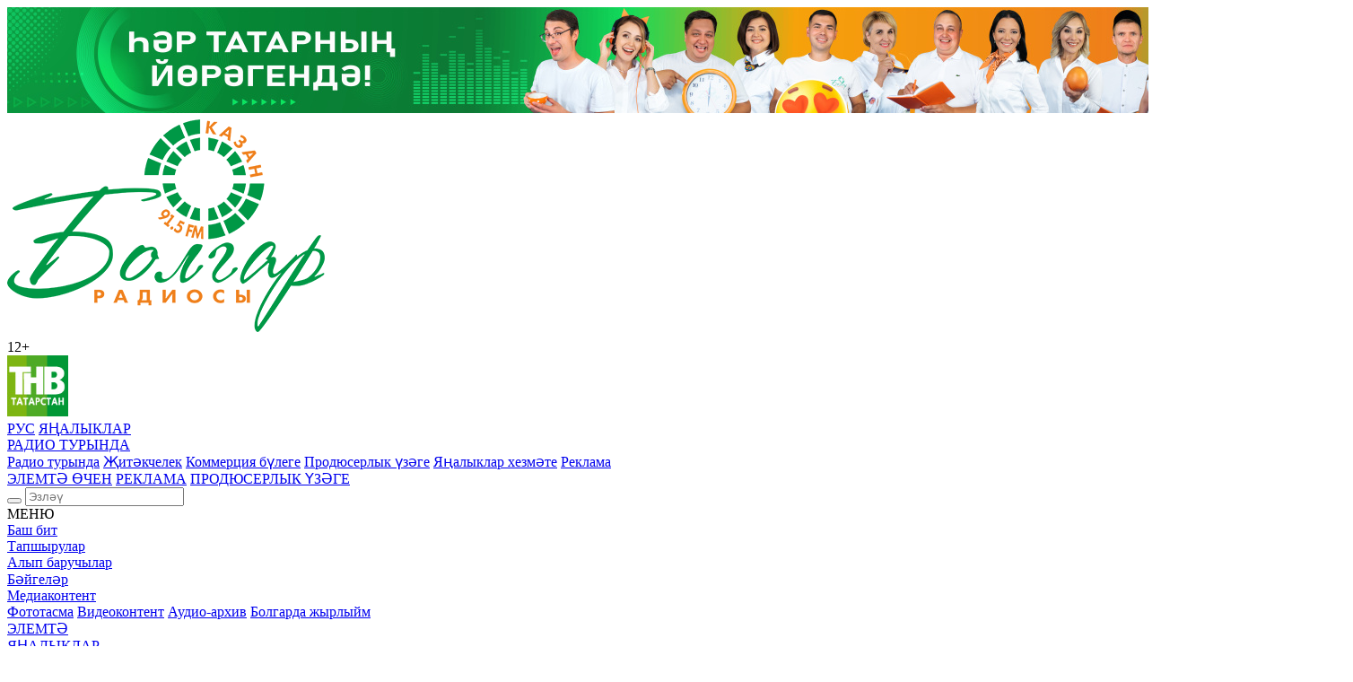

--- FILE ---
content_type: text/html; charset=UTF-8
request_url: https://bolgarradio.com/tat/news/?PAGEN_2=2
body_size: 11521
content:
<!DOCTYPE html>
<html xml:lang="ru" lang="ru">
<head>
    <title>Яңалыклар</title>
    <meta name="viewport" content="width=device-width, initial-scale=1, maximum-scale=1">
<meta name="apple-mobile-web-app-capable" content="yes">
<meta name="apple-touch-fullscreen" content="yes">
<link rel="apple-touch-icon" sizes="57x57" href="/local/static/favicon/apple-icon-57x57.png">
<link rel="apple-touch-icon" sizes="60x60" href="/local/static/favicon/apple-icon-60x60.png">
<link rel="apple-touch-icon" sizes="72x72" href="/local/static/favicon/apple-icon-72x72.png">
<link rel="apple-touch-icon" sizes="76x76" href="/local/static/favicon/apple-icon-76x76.png">
<link rel="apple-touch-icon" sizes="114x114" href="/local/static/favicon/apple-icon-114x114.png">
<link rel="apple-touch-icon" sizes="120x120" href="/local/static/favicon/apple-icon-120x120.png">
<link rel="apple-touch-icon" sizes="144x144" href="/local/static/favicon/apple-icon-144x144.png">
<link rel="apple-touch-icon" sizes="152x152" href="/local/static/favicon/apple-icon-152x152.png">
<link rel="apple-touch-icon" sizes="180x180" href="/local/static/favicon/apple-icon-180x180.png">
<link rel="icon" type="image/png" sizes="192x192"  href="/local/static/favicon/android-icon-192x192.png">
<link rel="icon" type="image/png" sizes="32x32" href="/local/static/favicon/favicon-32x32.png">
<link rel="icon" type="image/png" sizes="96x96" href="/local/static/favicon/favicon-96x96.png">
<link rel="icon" type="image/png" sizes="16x16" href="/local/static/favicon/favicon-16x16.png">
<link rel="manifest" href="/local/static/favicon/manifest.json">
<meta name="msapplication-TileColor" content="#ffffff">
<meta name="msapplication-TileImage" content="/local/static/favicon/ms-icon-144x144.png">
<meta name="theme-color" content="#ffffff">
    <meta http-equiv="Content-Type" content="text/html; charset=UTF-8" />
<meta name="robots" content="index, follow" />
<script data-skip-moving="true">(function(w, d, n) {var cl = "bx-core";var ht = d.documentElement;var htc = ht ? ht.className : undefined;if (htc === undefined || htc.indexOf(cl) !== -1){return;}var ua = n.userAgent;if (/(iPad;)|(iPhone;)/i.test(ua)){cl += " bx-ios";}else if (/Windows/i.test(ua)){cl += ' bx-win';}else if (/Macintosh/i.test(ua)){cl += " bx-mac";}else if (/Linux/i.test(ua) && !/Android/i.test(ua)){cl += " bx-linux";}else if (/Android/i.test(ua)){cl += " bx-android";}cl += (/(ipad|iphone|android|mobile|touch)/i.test(ua) ? " bx-touch" : " bx-no-touch");cl += w.devicePixelRatio && w.devicePixelRatio >= 2? " bx-retina": " bx-no-retina";if (/AppleWebKit/.test(ua)){cl += " bx-chrome";}else if (/Opera/.test(ua)){cl += " bx-opera";}else if (/Firefox/.test(ua)){cl += " bx-firefox";}ht.className = htc ? htc + " " + cl : cl;})(window, document, navigator);</script>


<link href="/bitrix/js/ui/design-tokens/dist/ui.design-tokens.min.css?171986856723463" type="text/css"  rel="stylesheet" />
<link href="/bitrix/cache/css/tt/single_page/template_6a4694cc180a87ed6c9a198b2210515c/template_6a4694cc180a87ed6c9a198b2210515c_v1.css?1750323400223313" type="text/css"  data-template-style="true" rel="stylesheet" />
<link href="/bitrix/panel/main/popup.min.css?167430246120774" type="text/css"  data-template-style="true"  rel="stylesheet" />







    <link rel="stylesheet" media="screen and (max-width: 760px)" type="text/css" href="/local/static/css/bulgar.mobile.css">
</head>
<body>
<div id="panel"></div>
<div class="page" data-role="page">
    		<noindex>
		<div class="promo _top-promo" id="bx_3218110189_3234568">
			<div class="container">
								<img src="https://i.bolgarradio.com/resize_cache/50783/ce01317252834725a29907505e0a6db9/iblock/072/072f36e638dad2b8e6584d6b2a408e23/Banner-dlya-sayta-1500118.jpg" alt="Ведущие &quot;Болгар радиосы&quot;">
							</div>
		</div>
	</noindex>
    

<div class="header" data-role="header">
    <div class="container">
        <div class="header-group">
            <a href="/tat/" data-role="logo" class="logo">
                <img src="/local/static/images/content/logo/main.png" alt="болгар радио">
            </a>
            <div class="header__top">
                <div class="gips-group">
                    <div class="gips _age">12+</div>
                    <div class="gips _tnv">
                        <a href="http://tnv.ru" target="_blank"><img src="/local/static/images/content/logo/tnv.jpg" alt="тнв"></a>
                    </div>
                </div>
                                <div class="smal-nav">
                    <a href="/news/" class="smal-nav__li _lang" data-role="lang-link">РУС</a>                    			<a href="/tat/news/" class="smal-nav__li _active">ЯҢАЛЫКЛАР</a>
							<div class="smal-nav__li">
				<a href="/tat/on-the-radio/" class="smal-nav__li-lk">РАДИО ТУРЫНДА</a>
				<div class="smal-nav__li-drop">
					<div class="smal-nav__li-drop-wrap">
							<a class="smal-nav__li-drop-lk" href="/tat/on-the-radio/index.php">Радио турында</a>
							<a class="smal-nav__li-drop-lk" href="/tat/on-the-radio/Management/">Җитәкчелек</a>
							<a class="smal-nav__li-drop-lk" href="/tat/on-the-radio/advertising/">Коммерция бүлеге</a>
							<a class="smal-nav__li-drop-lk" href="/tat/on-the-radio/production-c/">Продюсерлык үзәге</a>
							<a class="smal-nav__li-drop-lk" href="/tat/on-the-radio/news-service/">Яңалыклар хезмәте</a>
							<a class="smal-nav__li-drop-lk" href="/tat/on-the-radio/advertising-bolgar/">Реклама</a>
									</div>
				</div>
			</div>
						<a href="/tat/contacts/" class="smal-nav__li">ЭЛЕМТӘ ӨЧЕН</a>
							<a href="/tat/on-the-radio/advertising-bolgar/" class="smal-nav__li">РЕКЛАМА</a>
							<a href="/tat/on-the-radio/production-c/" class="smal-nav__li">ПРОДЮСЕРЛЫК ҮЗӘГЕ</a>
				                </div>
                <div class="top-search" data-role="top-search">
	<form action="/tat/search/index.php">
		<button class="__submit" name="s" type="submit" value="Эзләү"><i class="icon-search"></i></button>
		<input type="text" name="q" placeholder="Эзләү" class="__control">
	</form>
</div>            </div>
            <div data-role="toggle-nav" class="toggle-nav">
                <div class="__ico"><span></span></div>
                <div class="__name">МЕНЮ</div>
            </div>
            <div data-role="nav" class="nav">
                                                <div class="nav__li ">
                <a href="/tat/index.php"
                   class="nav__li__lk">
                    Баш бит                </a>
            </div>
                                                <div class="nav__li ">
                <a href="/tat/programs/"
                   class="nav__li__lk">
                    Тапшырулар                </a>
            </div>
                                                <div class="nav__li ">
                <a href="/tat/leading/"
                   class="nav__li__lk">
                    Алып баручылар                </a>
            </div>
                                                <div class="nav__li ">
                <a href="/tat/contests/"
                   class="nav__li__lk">
                    Бәйгеләр                </a>
            </div>
                                                <div class="nav__li ">
                <a href="/tat/media-content/" class="nav__li__lk">Медиаконтент</a>
                <div class="nav__drop">
                    <div class="nav__drop__wrap">
                                                <a class="nav__drop__lk " href="/tat/media-content/photo/">Фототасма</a>
                                                <a class="nav__drop__lk " href="/tat/media-content/video/">Видеоконтент</a>
                                                <a class="nav__drop__lk " href="/tat/media-content/audio/">Аудио-архив</a>
                                                <a class="nav__drop__lk " href="/tat/media-content/video-gallery/">Болгарда жырлыйм</a>
                                </div></div></div>                            <div class="nav__li _sw-mobile">
                <a href="/tat/contacts/"
                   class="nav__li__lk">
                    ЭЛЕМТӘ                </a>
            </div>
                                                <div class="nav__li _sw-mobile">
                <a href="/tat/news/"
                   class="nav__li__lk _active">
                    ЯҢАЛЫКЛАР                </a>
            </div>
                                                <div class="nav__li _sw-mobile">
                <a href="/tat/on-the-radio/index.php"
                   class="nav__li__lk">
                    О радио                </a>
            </div>
                                                <div class="nav__li _hail">
                <a href="/tat/to-order-congratulations/"
                   class="nav__li__lk">
                    КОТЛАУ БИРҮ                </a>
            </div>
                                    <div class="__foot">
                    <div class="mb_nav-foot">
                        <div class="mb-search">
	<form action="/tat/search/index.php">
		<input type="text" name="q" placeholder="Эзләү" class="mb-search-control">
		<button name="s" class="mb-search-submit" type="submit" value="Эзләү"><i class="icon-search"></i></button>
	</form>
</div>                        <a href="/news/" class="_tat">Русская версия</a>                        <div class="gips _tnv" style="float:right">
                            <img src="/local/static/images/content/logo/tnv.jpg">
                        </div>
                    </div>
                </div>
            </div>
            <div class="broadcast-group">
	<div class="broadcast-caption"><span>РАДИО ЕШЛЫКЛАРЫ</span></div>
	<div class="broadcast-list" data-role="broadcast-group">
		<div class="slide">
			<div class="broadcast-ul">
											<div class="__li" id="bx_651765591_19">
					<div class="__wave">
						<div class="__item">
							<div class="__wave-name">Азнакай</div>
						</div>
						<div class="__item">
							<div class="__wave-rf">107,1 FM</div>
						</div>
					</div>
				</div>
											<div class="__li" id="bx_651765591_18">
					<div class="__wave">
						<div class="__item">
							<div class="__wave-name">Аксубай</div>
						</div>
						<div class="__item">
							<div class="__wave-rf">104,3 FM</div>
						</div>
					</div>
				</div>
											<div class="__li" id="bx_651765591_17">
					<div class="__wave">
						<div class="__item">
							<div class="__wave-name">Актаныш</div>
						</div>
						<div class="__item">
							<div class="__wave-rf">103,1 FM</div>
						</div>
					</div>
				</div>
											<div class="__li" id="bx_651765591_14">
					<div class="__wave">
						<div class="__item">
							<div class="__wave-name">Апас</div>
						</div>
						<div class="__item">
							<div class="__wave-rf">104,4 FM</div>
						</div>
					</div>
				</div>
											<div class="__li" id="bx_651765591_20">
					<div class="__wave">
						<div class="__item">
							<div class="__wave-name">Әбсәләм</div>
						</div>
						<div class="__item">
							<div class="__wave-rf">105,3 FM</div>
						</div>
					</div>
				</div>
							</div></div><div class="slide"><div class="broadcast-ul">				<div class="__li" id="bx_651765591_15">
					<div class="__wave">
						<div class="__item">
							<div class="__wave-name">Әлмәт</div>
						</div>
						<div class="__item">
							<div class="__wave-rf">92,9 FM</div>
						</div>
					</div>
				</div>
											<div class="__li" id="bx_651765591_30">
					<div class="__wave">
						<div class="__item">
							<div class="__wave-name">Базарлы матак</div>
						</div>
						<div class="__item">
							<div class="__wave-rf">107,1 FM</div>
						</div>
					</div>
				</div>
											<div class="__li" id="bx_651765591_41">
					<div class="__wave">
						<div class="__item">
							<div class="__wave-name">Балык бистәсе</div>
						</div>
						<div class="__item">
							<div class="__wave-rf">104,9 FM</div>
						</div>
					</div>
				</div>
											<div class="__li" id="bx_651765591_29">
					<div class="__wave">
						<div class="__item">
							<div class="__wave-name">Баулы</div>
						</div>
						<div class="__item">
							<div class="__wave-rf">107,5 FM</div>
						</div>
					</div>
				</div>
											<div class="__li" id="bx_651765591_33">
					<div class="__wave">
						<div class="__item">
							<div class="__wave-name">Биләр</div>
						</div>
						<div class="__item">
							<div class="__wave-rf">101,7 FM</div>
						</div>
					</div>
				</div>
							</div></div><div class="slide"><div class="broadcast-ul">				<div class="__li" id="bx_651765591_31">
					<div class="__wave">
						<div class="__item">
							<div class="__wave-name">Болгар</div>
						</div>
						<div class="__item">
							<div class="__wave-rf">106,0 FM</div>
						</div>
					</div>
				</div>
											<div class="__li" id="bx_651765591_34">
					<div class="__wave">
						<div class="__item">
							<div class="__wave-name">Бөгелмә</div>
						</div>
						<div class="__item">
							<div class="__wave-rf">101,7 FM</div>
						</div>
					</div>
				</div>
											<div class="__li" id="bx_651765591_35">
					<div class="__wave">
						<div class="__item">
							<div class="__wave-name">Буа</div>
						</div>
						<div class="__item">
							<div class="__wave-rf">100,3 FM</div>
						</div>
					</div>
				</div>
											<div class="__li" id="bx_651765591_36">
					<div class="__wave">
						<div class="__item">
							<div class="__wave-name">Зәй</div>
						</div>
						<div class="__item">
							<div class="__wave-rf">106,6 FM</div>
						</div>
					</div>
				</div>
											<div class="__li" id="bx_651765591_37">
					<div class="__wave">
						<div class="__item">
							<div class="__wave-name">Кадыбаш</div>
						</div>
						<div class="__item">
							<div class="__wave-rf">105,2 FM</div>
						</div>
					</div>
				</div>
							</div></div><div class="slide"><div class="broadcast-ul">				<div class="__li" id="bx_651765591_38">
					<div class="__wave">
						<div class="__item">
							<div class="__wave-name">Казан</div>
						</div>
						<div class="__item">
							<div class="__wave-rf">91,5 FM</div>
						</div>
					</div>
				</div>
											<div class="__li" id="bx_651765591_42">
					<div class="__wave">
						<div class="__item">
							<div class="__wave-name">Кайбыч</div>
						</div>
						<div class="__item">
							<div class="__wave-rf">106,1 FM</div>
						</div>
					</div>
				</div>
											<div class="__li" id="bx_651765591_39">
					<div class="__wave">
						<div class="__item">
							<div class="__wave-name">Кама тамагы</div>
						</div>
						<div class="__item">
							<div class="__wave-rf">71,51 FM</div>
						</div>
					</div>
				</div>
											<div class="__li" id="bx_651765591_40">
					<div class="__wave">
						<div class="__item">
							<div class="__wave-name">Кукмара</div>
						</div>
						<div class="__item">
							<div class="__wave-rf">107,9 FM</div>
						</div>
					</div>
				</div>
											<div class="__li" id="bx_651765591_43">
					<div class="__wave">
						<div class="__item">
							<div class="__wave-name">Лениногорский</div>
						</div>
						<div class="__item">
							<div class="__wave-rf">102,1 FM</div>
						</div>
					</div>
				</div>
							</div></div><div class="slide"><div class="broadcast-ul">				<div class="__li" id="bx_651765591_44">
					<div class="__wave">
						<div class="__item">
							<div class="__wave-name">Мамадыш</div>
						</div>
						<div class="__item">
							<div class="__wave-rf">106,2 FM</div>
						</div>
					</div>
				</div>
											<div class="__li" id="bx_651765591_45">
					<div class="__wave">
						<div class="__item">
							<div class="__wave-name">Минзәлә</div>
						</div>
						<div class="__item">
							<div class="__wave-rf">107,3 FM</div>
						</div>
					</div>
				</div>
											<div class="__li" id="bx_651765591_46">
					<div class="__wave">
						<div class="__item">
							<div class="__wave-name">Мөслим</div>
						</div>
						<div class="__item">
							<div class="__wave-rf">100,0 FM</div>
						</div>
					</div>
				</div>
											<div class="__li" id="bx_651765591_50">
					<div class="__wave">
						<div class="__item">
							<div class="__wave-name">Нурлат</div>
						</div>
						<div class="__item">
							<div class="__wave-rf">104,7 FM</div>
						</div>
					</div>
				</div>
											<div class="__li" id="bx_651765591_32">
					<div class="__wave">
						<div class="__item">
							<div class="__wave-name">Олы Әтнә</div>
						</div>
						<div class="__item">
							<div class="__wave-rf">71,42 FM</div>
						</div>
					</div>
				</div>
							</div></div><div class="slide"><div class="broadcast-ul">				<div class="__li" id="bx_651765591_51">
					<div class="__wave">
						<div class="__item">
							<div class="__wave-name">Сарман</div>
						</div>
						<div class="__item">
							<div class="__wave-rf">107,8 FM</div>
						</div>
					</div>
				</div>
											<div class="__li" id="bx_651765591_52">
					<div class="__wave">
						<div class="__item">
							<div class="__wave-name">Теләче</div>
						</div>
						<div class="__item">
							<div class="__wave-rf">106,1 FM</div>
						</div>
					</div>
				</div>
											<div class="__li" id="bx_651765591_49">
					<div class="__wave">
						<div class="__item">
							<div class="__wave-name">Түбән Кама</div>
						</div>
						<div class="__item">
							<div class="__wave-rf">102,6 FM</div>
						</div>
					</div>
				</div>
											<div class="__li" id="bx_651765591_53">
					<div class="__wave">
						<div class="__item">
							<div class="__wave-name">Чирмешән</div>
						</div>
						<div class="__item">
							<div class="__wave-rf">107,7 FM</div>
						</div>
					</div>
				</div>
											<div class="__li" id="bx_651765591_54">
					<div class="__wave">
						<div class="__item">
							<div class="__wave-name">Чистай</div>
						</div>
						<div class="__item">
							<div class="__wave-rf">103,0 FM</div>
						</div>
					</div>
				</div>
							</div></div><div class="slide"><div class="broadcast-ul">				<div class="__li" id="bx_651765591_16">
					<div class="__wave">
						<div class="__item">
							<div class="__wave-name">Чүпрәле</div>
						</div>
						<div class="__item">
							<div class="__wave-rf">91,0 FM</div>
						</div>
					</div>
				</div>
											<div class="__li" id="bx_651765591_55">
					<div class="__wave">
						<div class="__item">
							<div class="__wave-name">Шәмәрдән</div>
						</div>
						<div class="__item">
							<div class="__wave-rf">102,3 FM</div>
						</div>
					</div>
				</div>
											<div class="__li" id="bx_651765591_47">
					<div class="__wave">
						<div class="__item">
							<div class="__wave-name">Яңа чишмә</div>
						</div>
						<div class="__item">
							<div class="__wave-rf">107,0 FM</div>
						</div>
					</div>
				</div>
											<div class="__li" id="bx_651765591_48">
					<div class="__wave">
						<div class="__item">
							<div class="__wave-name">Яр Чаллы</div>
						</div>
						<div class="__item">
							<div class="__wave-rf">105,5 FM</div>
						</div>
					</div>
				</div>
						</div>
		</div>
	</div>
</div>
        </div>
    </div>
</div>	<if (!defined("B_PROLOG_INCLUDED") || B_PROLOG_INCLUDED = true) die(); >
<div class="live< if($APPLICATION->GetCurDir() != SITE_DIR) echo ' _smal'; >" data-role="live">
    <div class="live-animate">
				<span>
					<div class="__centered">
						<svg class="aqualizer" version="1.1" id="Live" xmlns="http://www.w3.org/2000/svg" xmlns:xlink="http://www.w3.org/1999/xlink" viewBox="0 0 774 773" enable-background="new 0 0 774 773" xml:space="preserve">
						  <defs>
						    <clipPath id="aqualizer-path-1"><path d="M360,0c-41.365,2.634-76.104,11.896-109,23c10.183,29.817,22.028,57.972,35,85c9.329,24.338,29.095,71.238,38,96c12.372-2.295,23.363-5.97,36-8c-1.291-25.597,0-80,0-105C360,60.667,360,30.333,360,0z"/></clipPath>
						    <clipPath id="aqualizer-path-2"><path d="M478,132c-8.06,25.941-20.057,47.943-29,73c-10.34-4.327-22.986-6.347-35-9c0-26,0-52,0-78C438.129,119.871,457.888,126.112,478,132z"/></clipPath>
						    <clipPath id="aqualizer-path-3"><path d="M262,116c-13.138-26.195-21.627-57.04-36-82c-39.357,18.309-74.746,40.587-103,70c20.917,21.75,42.25,43.083,64,64c19.25,17.75,54.75,56.25,74,74c11.055-12.279,27.287-19.38,41-29C290.719,190.281,274.176,137.824,262,116z"/></clipPath>
						    <clipPath id="aqualizer-path-4"><path d="M568,187c-16.531,19.802-37.138,35.529-54,55c-13.721-9.279-25.504-20.496-42-27c8.566-25.1,20.012-47.322,29-72C527.633,153.367,548.385,169.616,568,187z"/></clipPath>
						    <clipPath id="aqualizer-path-5"><path d="M168,185c-20.917-21.75-42.25-43.083-64-64c-26.998,31.003-52.706,63.294-69,105c27.315,12.019,55.451,23.216,83,35c24.981,8.685,72.232,31.101,97,40c6.647-16.353,17.796-28.204,27-42C224.084,240.25,186.75,202.917,168,185z"/></clipPath>
						    <clipPath id="aqualizer-path-6"><path d="M631,271c-22.477,11.19-47.215,20.118-71,30c-10.417-12.583-16.781-29.219-29-40c16.417-20.25,36.75-36.584,54-56C604.376,222.958,617.668,246.999,631,271z"/></clipPath>
						    <clipPath id="aqualizer-path-7"><path d="M108,283c-28.908-10.425-55.12-23.547-84-34C12.098,281.431,3.486,317.153,0,358c30.333,0,60.667,0,91,0c26.333,0,79.667,0,106,0c1.169-12.831,4.628-23.372,8-34C180.935,314.065,132.045,292.955,108,283z"/></clipPath>
						    <clipPath id="aqualizer-path-8"><path d="M655,359c-26.333,0-52.666,0-79,0c-0.758-13.576-4.86-23.806-8-35c24.942-8.725,47.674-19.66,72-29C647.66,313.674,652.016,335.651,655,359z"/></clipPath>
						    <clipPath id="aqualizer-path-9"><path d="M197,413c1.946,12.387,5.06,23.607,8,35c-23.29,10.377-48.044,19.289-71,30c-7.805-18.861-12.802-40.531-15-65C145,413,171,413,197,413z"/></clipPath>
						    <clipPath id="aqualizer-path-10"><path d="M684,414c-26.334,0-80.666,0-107,0c-1.077,13.256-4.826,23.841-8,35c24.875,8.791,71.992,31.341,97,40c28.046,11.621,55.866,23.467,84,35c11.539-33.127,20.783-68.551,24-110C744,414,714,414,684,414z"/></clipPath>
						    <clipPath id="aqualizer-path-11"><path d="M243,512c-18.416,18.584-35.918,38.082-56,55c-17.258-19.742-32.852-41.148-44-67c23.967-9.033,47.373-18.627,70-29C224.162,483.505,230.301,501.032,243,512z"/></clipPath>
						    <clipPath id="aqualizer-path-12"><path d="M656,512c-24.196-9.804-73.195-30.805-97-41c-6.708,15.959-16.264,29.07-27,41c17.619,19.381,53.157,58.843,73,76c0.748-0.879,1.535-1.762,2.339-2.648c-0.778,0.885-1.553,1.771-2.339,2.648c22.25,20.75,42.75,43.25,65,64c27.231-31.104,51.783-64.883,70-105C712.323,535.01,684.438,523.229,656,512z"/></clipPath>
						    <clipPath id="aqualizer-path-13"><path d="M302,558c-9.804,24.196-19.805,48.195-30,72c-25.812-11.188-46.458-27.542-67-44c17.75-19.25,37.25-36.75,55-56C272.52,540.814,286.14,550.527,302,558z"/></clipPath>
						    <clipPath id="aqualizer-path-14"><path d="M359,576c0,26.334,0,52.666,0,79c-23.071-3.262-44.554-8.113-64-15c10.37-23.963,19.062-49.604,31-72C335.904,571.762,347.053,574.281,359,576z"/></clipPath>
						    <clipPath id="aqualizer-path-15"><path d="M587,605c-18.082-18.251-54.251-57.416-74-74c-12.145,10.521-25.132,20.201-41,27c9.23,24.436,31.216,73.117,40,98c11.586,27.414,23.476,54.524,34,83c40.982-17.019,74.57-41.43,105-69C631.082,646.918,608.584,626.416,587,605z"/></clipPath>
						    <clipPath id="aqualizer-path-16"><path d="M488,665c-11.25-22.75-27.898-75.102-40-97c-10.252,3.748-21.4,6.6-34,8c0,26.334,0,79.666,0,106c8.361-1.261,17.888-2.627,27.497-4.274c-8.924,1.667-18.114,3.066-27.497,4.274c0.666,30-1.332,62.666,1,91c40.067-3.932,76.274-11.726,108-24C512.411,719.922,501.26,691.407,488,665z"/></clipPath>
						  </defs>
						  <g clip-path="url(#aqualizer-path-1)"><rect width="17%" height="28%" class="aqualizer-fill aqualizer-fill-1"></rect></g>
						  <g clip-path="url(#aqualizer-path-2)"><rect width="11%" height="13%" class="aqualizer-fill aqualizer-fill-2"></rect></g>
						  <g clip-path="url(#aqualizer-path-3)"><rect width="17%" height="28%" class="aqualizer-fill aqualizer-fill-3"></rect></g>
						  <g clip-path="url(#aqualizer-path-4)"><rect width="11%" height="13%" class="aqualizer-fill aqualizer-fill-4"></rect></g>
						  <g clip-path="url(#aqualizer-path-5)"><rect width="17%" height="28%" class="aqualizer-fill aqualizer-fill-5"></rect></g>
						  <g clip-path="url(#aqualizer-path-6)"><rect width="11%" height="13%" class="aqualizer-fill aqualizer-fill-6"></rect></g>
						  <g clip-path="url(#aqualizer-path-7)"><rect width="17%" height="28%" class="aqualizer-fill aqualizer-fill-7"></rect></g>
						  <g clip-path="url(#aqualizer-path-8)"><rect width="11%" height="13%" class="aqualizer-fill aqualizer-fill-8"></rect></g>
						  <g clip-path="url(#aqualizer-path-9)"><rect width="11%" height="13%" class="aqualizer-fill aqualizer-fill-9"></rect></g>
						  <g clip-path="url(#aqualizer-path-10)"><rect width="17%" height="28%" class="aqualizer-fill aqualizer-fill-10"></rect></g>
						  <g clip-path="url(#aqualizer-path-11)"><rect width="11%" height="13%" class="aqualizer-fill aqualizer-fill-11"></rect></g>
						  <g clip-path="url(#aqualizer-path-12)"><rect width="17%" height="28%" class="aqualizer-fill aqualizer-fill-12"></rect></g>
						  <g clip-path="url(#aqualizer-path-13)"><rect width="11%" height="13%" class="aqualizer-fill aqualizer-fill-13"></rect></g>
						  <g clip-path="url(#aqualizer-path-14)"><rect width="11%" height="13%" class="aqualizer-fill aqualizer-fill-14"></rect></g>
						  <g clip-path="url(#aqualizer-path-15)"><rect width="17%" height="28%" class="aqualizer-fill aqualizer-fill-15"></rect></g>
						  <g clip-path="url(#aqualizer-path-16)"><rect width="17%" height="28%" class="aqualizer-fill aqualizer-fill-16"></rect></g>
						  <path class="aqualizer-frame" d="M387 89C222.695 89 89.5 222.195 89.5 386.5S222.695 684 387 684s297.5-133.195 297.5-297.5S551.305 89 387 89zm0 569.5c-150.22 0-272-121.778-272-272 0-150.22 121.78-272 272-272 150.222 0 272 121.78 272 272 0 150.222-121.778 272-272 272z"/>
						</svg>
					</div>
				</span>
    </div>

    <div class="container">
        <div class="live-left js-live">
			<div class="live__current">
				<div class="b-tips _right _bottom"><b></b>ЭФИРДА</div>
								        	</div>
        </div>
        <div class="live-right">
            <div data-role="live-toggle" class="live-toggle">
                <div data-role="live-toggle-item" data-type="radio" class="live-toggle__change">
                    <div class="__ico">
                        <span class="icon-play-outline"></span>
                        <span class="icon-pause-outline"></span>
                    </div>
                    <div class="__name"><span>Эфирны тыңлау</span></div>
                </div>
          <!--      <div data-role="live-toggle-item" data-type="tv" class="live-toggle__change _tv">
                    <div class="__ico">
                        <span class="icon-videocam-outline"></span>
                        <span class="icon-pause-outline"></span>
                    </div>
                    <div class="__name"><span>Эфирны карау</span></div>
                </div>
			-->
            </div>

                    </div>
    </div>
</div>
            <div class="content">
        <div class="container">
            <div class="site-bar _large">
                    <div class="brad-nav">
	<a href="/tat/news/" class="brad-nav__li _active">Барлык яңалыклар</a>
			<a href="/tat/news/news-of-bolgar-radiosy/" class="brad-nav__li">&quot;Болгар радиосы&quot; яңалыклары</a>
				<a href="/tat/news/tatarstan-alicer/" class="brad-nav__li">ТАТАРСТАН ЯҢАЛЫКЛАР</a>
		</div><div class="h1">Яңалыклар</div>
<div class="news _large">
		<a href="/tat/news/tatarstan-alicer/r-st-m-mi-nekhanovka-rossiyane-maktauly-t-z-chese-iseme-birelde-/" class="news__li _photo-true _left" id="bx_3099439860_3254952">
				<div class="news__li__photo _large">
			<img src="https://i.bolgarradio.com/resize_cache/50847/575e3ecb6625996a0a1a0f34e56636e5/iblock/f9c/f9ccd30981b12cded921ed093092acb2/rais-_1_.jpg" alt="Рөстәм Миңнехановка «Россиянең мактаулы төзүчесе» исеме бирелде ">
		</div>
				<div class="news__li__title _large">Рөстәм Миңнехановка «Россиянең мактаулы төзүчесе» исеме бирелде </div>
		<div class="badge-gp">
			<span class="badge badge-sm hex-default">21 января 2026</span>
			<span class="badge badge-sm hex-orange">ТАТАРСТАН ЯҢАЛЫКЛАР</span>
		</div>
	</a>
		<a href="/tat/news/tatarstan-alicer/atna-akhyrynda-tatarstanda-35-gradus-farazladylar-/" class="news__li _photo-true _left" id="bx_3099439860_3254931">
				<div class="news__li__photo _large">
			<img src="https://i.bolgarradio.com/resize_cache/50832/575e3ecb6625996a0a1a0f34e56636e5/iblock/698/698173ed67b25df5d4ca0f882ba76601/moroz-_1_.jpg" alt="Атна ахырында Татарстанда -35 градус фаразладылар  ">
		</div>
				<div class="news__li__title _large">Атна ахырында Татарстанда -35 градус фаразладылар  </div>
		<div class="badge-gp">
			<span class="badge badge-sm hex-default">20 января 2026</span>
			<span class="badge badge-sm hex-orange">ТАТАРСТАН ЯҢАЛЫКЛАР</span>
		</div>
	</a>
		<a href="/tat/news/tatarstan-alicer/r-st-m-mi-nekhanov-mintimer-sh-ymievne-tugan-k-ne-bel-n-kotlady-/" class="news__li _photo-true _left" id="bx_3099439860_3254930">
				<div class="news__li__photo _large">
			<img src="https://i.bolgarradio.com/resize_cache/50830/575e3ecb6625996a0a1a0f34e56636e5/iblock/2ac/2ac81962f8341ec05f38924004fba795/view_10434999_8005229.jpg" alt=" Рөстәм Миңнеханов Минтимер Шәймиевне туган көне белән котлады ">
		</div>
				<div class="news__li__title _large"> Рөстәм Миңнеханов Минтимер Шәймиевне туган көне белән котлады </div>
		<div class="badge-gp">
			<span class="badge badge-sm hex-default">20 января 2026</span>
			<span class="badge badge-sm hex-orange">ТАТАРСТАН ЯҢАЛЫКЛАР</span>
		</div>
	</a>
		<a href="/tat/news/tatarstan-alicer/2025-elda-kazanda-gail-koru-chen-i-populyar-datany-atadylar-/" class="news__li _photo-true _left" id="bx_3099439860_3254883">
				<div class="news__li__photo _large">
			<img src="https://i.bolgarradio.com/resize_cache/50826/575e3ecb6625996a0a1a0f34e56636e5/iblock/568/56868d5b4bbf46fd6df454b187e04682/Pro.jpg" alt="2025 елда Казанда гаилә кору өчен иң популяр датаны атадылар ">
		</div>
				<div class="news__li__title _large">2025 елда Казанда гаилә кору өчен иң популяр датаны атадылар </div>
		<div class="badge-gp">
			<span class="badge badge-sm hex-default">16 января 2026</span>
			<span class="badge badge-sm hex-orange">ТАТАРСТАН ЯҢАЛЫКЛАР</span>
		</div>
	</a>
		<a href="/tat/news/tatarstan-alicer/r-st-m-mi-nekhanov-professionallar-abilimpiks-m-arkhipelag-n-ri-ostalyk-chempionatlarynda-i-chel-r-b/" class="news__li _photo-true _left" id="bx_3099439860_3254882">
				<div class="news__li__photo _large">
			<img src="https://i.bolgarradio.com/resize_cache/50824/575e3ecb6625996a0a1a0f34e56636e5/iblock/ec3/ec3518695dc8cb68d125cd11301fa2e2/2026_01_15_11_38_50.png" alt="Рөстәм Миңнеханов &quot;Профессионаллар&quot;, &quot;Абилимпикс&quot; һәм &quot;Архипелаг&quot; һөнәри осталык чемпионатларында җиңүчеләр белән очрашты">
		</div>
				<div class="news__li__title _large">Рөстәм Миңнеханов &quot;Профессионаллар&quot;, &quot;Абилимпикс&quot; һәм &quot;Архипелаг&quot; һөнәри осталык чемпионатларында җиңүчеләр белән очрашты</div>
		<div class="badge-gp">
			<span class="badge badge-sm hex-default">16 января 2026</span>
			<span class="badge badge-sm hex-orange">ТАТАРСТАН ЯҢАЛЫКЛАР</span>
		</div>
	</a>
		<a href="/tat/news/tatarstan-alicer/kazanda-t-lek-echend-17-me-tonna-kar-chygarylgan-/" class="news__li _photo-true _left" id="bx_3099439860_3254881">
				<div class="news__li__photo _large">
			<img src="https://i.bolgarradio.com/resize_cache/50822/575e3ecb6625996a0a1a0f34e56636e5/iblock/096/096f5a89d0822bbd7e0b258936619097/w01.jpg" alt="Казанда тәүлек эчендә 17 мең тонна кар чыгарылган ">
		</div>
				<div class="news__li__title _large">Казанда тәүлек эчендә 17 мең тонна кар чыгарылган </div>
		<div class="badge-gp">
			<span class="badge badge-sm hex-default">16 января 2026</span>
			<span class="badge badge-sm hex-orange">ТАТАРСТАН ЯҢАЛЫКЛАР</span>
		</div>
	</a>
		<a href="/tat/news/tatarstan-alicer/gidromet-z-k-2026-elny-fevrale-m-marty-klimat-normasynnan-ylyrak-bulachak/" class="news__li _photo-true _left" id="bx_3099439860_3254880">
				<div class="news__li__photo _large">
			<img src="https://i.bolgarradio.com/resize_cache/50820/575e3ecb6625996a0a1a0f34e56636e5/iblock/661/6613e660e68f024c9f49dc1b7a05b294/moroz.jpg" alt="Гидрометүзәк: 2026 елның феврале һәм марты климат нормасыннан җылырак булачак">
		</div>
				<div class="news__li__title _large">Гидрометүзәк: 2026 елның феврале һәм марты климат нормасыннан җылырак булачак</div>
		<div class="badge-gp">
			<span class="badge badge-sm hex-default">16 января 2026</span>
			<span class="badge badge-sm hex-orange">ТАТАРСТАН ЯҢАЛЫКЛАР</span>
		</div>
	</a>
		<a href="/tat/news/tatarstan-alicer/ozyn-yallardan-so-nichek-eshk-chygarga-/" class="news__li _photo-true _left" id="bx_3099439860_3254837">
				<div class="news__li__photo _large">
			<img src="https://i.bolgarradio.com/resize_cache/50812/575e3ecb6625996a0a1a0f34e56636e5/iblock/0ea/0ea256090d2cc2ab1713d4f59d76e2ba/tlg.jpg" alt="Озын яллардан соң ничек эшкә чыгарга? ">
		</div>
				<div class="news__li__title _large">Озын яллардан соң ничек эшкә чыгарга? </div>
		<div class="badge-gp">
			<span class="badge badge-sm hex-default">12 января 2026</span>
			<span class="badge badge-sm hex-orange">ТАТАРСТАН ЯҢАЛЫКЛАР</span>
		</div>
	</a>
		<a href="/tat/news/tatarstan-alicer/kar-yavu-m-1-graduska-kad-r-ylytu-13-gyynvarga-ava-toryshy/" class="news__li _photo-true _left" id="bx_3099439860_3254836">
				<div class="news__li__photo _large">
			<img src="https://i.bolgarradio.com/resize_cache/50810/575e3ecb6625996a0a1a0f34e56636e5/iblock/888/88813483644bc32f6a665cf8d406a474/we.jpg" alt="Кар яву һәм -1 градуска кадәр җылыту: 13 гыйнварга һава торышы">
		</div>
				<div class="news__li__title _large">Кар яву һәм -1 градуска кадәр җылыту: 13 гыйнварга һава торышы</div>
		<div class="badge-gp">
			<span class="badge badge-sm hex-default">12 января 2026</span>
			<span class="badge badge-sm hex-orange">ТАТАРСТАН ЯҢАЛЫКЛАР</span>
		</div>
	</a>
		<a href="/tat/news/tatarstan-alicer/f-rit-m-kh-mm-tshin-ya-a-elga-maksatlar-bilgel-p-uzyp-baruchy-elga-n-ti-yasady-/" class="news__li _photo-true _left" id="bx_3099439860_3254718">
				<div class="news__li__photo _large">
			<img src="https://i.bolgarradio.com/resize_cache/50802/575e3ecb6625996a0a1a0f34e56636e5/iblock/a86/a8637dd3ca13459c5fe64f80b32c6888/tui.jpg" alt="Фәрит Мөхәммәтшин Яңа елга максатлар билгеләп, узып баручы елга нәтиҗә ясады ">
		</div>
				<div class="news__li__title _large">Фәрит Мөхәммәтшин Яңа елга максатлар билгеләп, узып баручы елга нәтиҗә ясады </div>
		<div class="badge-gp">
			<span class="badge badge-sm hex-default">29 декабря 2025</span>
			<span class="badge badge-sm hex-orange">ТАТАРСТАН ЯҢАЛЫКЛАР</span>
		</div>
	</a>
</div>
	<div class="all-center">
	<div class="pager _rm3">
		<a href="javascript:;" class="pager__li _active">1</a>
		<a href="/tat/news/?PAGEN_2=6&amp;PAGEN_1=2" class="pager__li">2</a>
		<a href="/tat/news/?PAGEN_2=6&amp;PAGEN_1=3" class="pager__li">3</a>
		<a href="/tat/news/?PAGEN_2=6&amp;PAGEN_1=4" class="pager__li">4</a>
		<a href="/tat/news/?PAGEN_2=6&amp;PAGEN_1=5" class="pager__li">5</a>
		<a href="/tat/news/?PAGEN_2=6&amp;PAGEN_1=336" class="pager__li">...</a>
		<a href="/tat/news/?PAGEN_2=6&amp;PAGEN_1=666" class="pager__li">666</a>
		</span>
		<a href="/tat/news/?PAGEN_2=6&amp;PAGEN_1=2" class="pager__next icon-next"></a>
	</div>
</div>
		    		<noindex>
		<div class="container" id="bx_565502798_113">
			<div class="promo">
								<img src="https://i.bolgarradio.com/iblock/33c/33c9617b5de3a4f60da2fe1c92dccee4/BANNER-TAIF-DLYA-BOLGAR-RADIOSY.jpg" alt="Баннер в футере">
							</div>
		</div>
	</noindex>
<div class="pairs">
	<div class="container">
		<div class="owl-pairs-wrap">
			<div data-role="pairs-list">
											<div id="bx_1454625752_284">
					<div class="pairs-list-tolltip" onclick="location.href='javascript:;'">
						<span>ООО &quot;Сельхозснаб&quot;</span>
					</div>
					<img src="https://i.bolgarradio.com/resize_cache/323/3d5b426da412fc3734cbcbc9ac3587ae/iblock/327/logo-selkhozsnab.png" alt="ООО &quot;Сельхозснаб&quot;">
				</div>
											<div id="bx_1454625752_3247094">
					<div class="pairs-list-tolltip" onclick="location.href='javascript:;'">
						<span>АБД-дом там, где мы</span>
					</div>
					<img src="https://i.bolgarradio.com/resize_cache/45723/3d5b426da412fc3734cbcbc9ac3587ae/iblock/e1f/e1fdb0dd623b3654de79d0c39096b948/logo-ABD-prevyu.jpg" alt="АБД-дом там, где мы">
				</div>
											<div id="bx_1454625752_3247097">
					<div class="pairs-list-tolltip" onclick="location.href='javascript:;'">
						<span>АГРО-РОСТ</span>
					</div>
					<img src="https://i.bolgarradio.com/resize_cache/45726/3d5b426da412fc3734cbcbc9ac3587ae/iblock/860/860c1ee00832efcdb9d87e6fa256a22a/logotip-agro_rost.jpeg" alt="АГРО-РОСТ">
				</div>
											<div id="bx_1454625752_3247092">
					<div class="pairs-list-tolltip" onclick="location.href='javascript:;'">
						<span>ИДЕЛЬ списание долгов</span>
					</div>
					<img src="https://i.bolgarradio.com/resize_cache/45721/3d5b426da412fc3734cbcbc9ac3587ae/iblock/2ea/2eabcf681d1689e7ebe1caa50052be99/3231601_2.png" alt="ИДЕЛЬ списание долгов">
				</div>
											<div id="bx_1454625752_3247095">
					<div class="pairs-list-tolltip" onclick="location.href='javascript:;'">
						<span>КАН АВТО</span>
					</div>
					<img src="https://i.bolgarradio.com/resize_cache/45724/3d5b426da412fc3734cbcbc9ac3587ae/iblock/9f6/9f67257a34b512ff28f80b7aec808cf4/Logo-KAN-AVTO-krasno_chernyi_-png.png" alt="КАН АВТО">
				</div>
											<div id="bx_1454625752_3247101">
					<div class="pairs-list-tolltip" onclick="location.href='javascript:;'">
						<span>КОЛЬЦО</span>
					</div>
					<img src="https://i.bolgarradio.com/resize_cache/45730/3d5b426da412fc3734cbcbc9ac3587ae/iblock/b3b/b3b282377ae153d4a1d1eacd9d86bc52/logotip-koltso.jpeg" alt="КОЛЬЦО">
				</div>
											<div id="bx_1454625752_3247098">
					<div class="pairs-list-tolltip" onclick="location.href='javascript:;'">
						<span>ЛОТОС-МЕД</span>
					</div>
					<img src="https://i.bolgarradio.com/resize_cache/45727/3d5b426da412fc3734cbcbc9ac3587ae/iblock/71a/71acb9d1427d1ab5acca0d7b7d357ff4/logotip-lotos-med.png" alt="ЛОТОС-МЕД">
				</div>
											<div id="bx_1454625752_3247099">
					<div class="pairs-list-tolltip" onclick="location.href='javascript:;'">
						<span>Мастерская Мустаевой</span>
					</div>
					<img src="https://i.bolgarradio.com/resize_cache/45728/3d5b426da412fc3734cbcbc9ac3587ae/iblock/e96/e96e442eef29f7678b7ca57626115b34/Masterskaya-Mustaevoy.jpg" alt="Мастерская Мустаевой">
				</div>
											<div id="bx_1454625752_279">
					<div class="pairs-list-tolltip" onclick="location.href='javascript:;'">
						<span>Общественный Фонд татарской культуры Республики Татарстан имени Рашита Вагапова</span>
					</div>
					<img src="https://i.bolgarradio.com/resize_cache/27980/3d5b426da412fc3734cbcbc9ac3587ae/iblock/2b6/PHOTO_2018_09_12_12_48_28.jpg" alt="Общественный Фонд татарской культуры Республики Татарстан имени Рашита Вагапова">
				</div>
											<div id="bx_1454625752_280">
					<div class="pairs-list-tolltip" onclick="location.href='javascript:;'">
						<span>Профсоюз ОАО &quot;Татнефть&quot;</span>
					</div>
					<img src="https://i.bolgarradio.com/resize_cache/319/3d5b426da412fc3734cbcbc9ac3587ae/iblock/2e0/profkom_oao_tn.png" alt="Профсоюз ОАО &quot;Татнефть&quot;">
				</div>
											<div id="bx_1454625752_3247096">
					<div class="pairs-list-tolltip" onclick="location.href='javascript:;'">
						<span>СОЛИДКОРМ</span>
					</div>
					<img src="https://i.bolgarradio.com/resize_cache/45725/3d5b426da412fc3734cbcbc9ac3587ae/iblock/635/635126a5088b6a8db052f32af7e25e37/logo-SOLIDKORM.jpeg" alt="СОЛИДКОРМ">
				</div>
											<div id="bx_1454625752_3247093">
					<div class="pairs-list-tolltip" onclick="location.href='javascript:;'">
						<span>ТАНК</span>
					</div>
					<img src="https://i.bolgarradio.com/resize_cache/45722/3d5b426da412fc3734cbcbc9ac3587ae/iblock/bcc/bccf2af36679284280506a547b425e0a/TANK-logo-chernoe_02-_1_.png" alt="ТАНК">
				</div>
											<div id="bx_1454625752_3247100">
					<div class="pairs-list-tolltip" onclick="location.href='javascript:;'">
						<span>ЦДМ</span>
					</div>
					<img src="https://i.bolgarradio.com/resize_cache/45729/3d5b426da412fc3734cbcbc9ac3587ae/iblock/2cd/2cd7b8119d1bb70131011e2fa24b172e/TSDM-LOGOTIP.JPG" alt="ЦДМ">
				</div>
											<div id="bx_1454625752_278">
					<div class="pairs-list-tolltip" onclick="location.href='javascript:;'">
						<span>ООО «ДаМилк-Агро» </span>
					</div>
					<img src="https://i.bolgarradio.com/resize_cache/317/3d5b426da412fc3734cbcbc9ac3587ae/iblock/582/damil_agro_2_.jpg" alt="ООО «ДаМилк-Агро» ">
				</div>
											<div id="bx_1454625752_282">
					<div class="pairs-list-tolltip" onclick="location.href='javascript:;'">
						<span>Компания &quot;Сабинские окна&quot;</span>
					</div>
					<img src="https://i.bolgarradio.com/resize_cache/321/3d5b426da412fc3734cbcbc9ac3587ae/iblock/100/sabinskie-okna-_2_.png" alt="Компания &quot;Сабинские окна&quot;">
				</div>
						</div>
		</div>
	</div>
</div>
<div class="footer">
    <div class="container">
        <div class="footer-tp">
            <div class="ft-nav">
	<a href="/tat/" class="ft-nav__li"><span>БАШ БИТ</span></a>
	<a href="/tat/programs/" class="ft-nav__li"><span>ТАПШЫРУЛАР</span></a>
	<a href="/tat/leading/" class="ft-nav__li"><span>АЛЫП БАРУЧЫЛАР</span></a>
	<a href="/tat/contests/" class="ft-nav__li"><span>Конкурслар</span></a>
	<a href="/tat/media-content/" class="ft-nav__li"><span>Медиаконтент</span></a>
	<a href="/tat/news/" class="ft-nav__li"><span>ЯҢАЛЫКЛАР</span></a>
	<a href="/tat/to-order-congratulations/" class="ft-nav__li"><span>КОТЛАУ БИРҮ</span></a>
	<a href="/tat/on-the-radio/advertising/" class="ft-nav__li"><span>Реклама</span></a>
	<a href="/tat/contacts/" class="ft-nav__li"><span>ЭЛЕМТӘ</span></a>
</div>
        </div>
    </div>
    <div class="footer__body">
        <div class="container">
            		<div class="ft-contact" id="bx_3322728009_25">
		<div class="ft-contact__li">
							420015, Россия, Республика Татарстан,<br>
г.Казань, ул. Максима Горького, 15					</div>
	</div>
	<div class="ft-contact">
					<div class="ft-contact__li">
				Тел.: <a href="tel:+78435705078" class="ft-contact-lk _tel">+7 (843) 570-50-78</a>
			</div>
							<div class="ft-contact__li">
				Факс: <a href="tel:+78432361283" class="ft-contact-lk _tel">+7 (843) 236-12-83</a>
			</div>
							<div class="ft-contact__li">
				Email:
				<a href="mailto:bolgar@tnv.ru" class="ft-contact-lk _mail">bolgar@tnv.ru</a>, <a href="mailto:priemnayarv@mail.ru" class="ft-contact-lk _mail">priemnayarv@mail.ru</a>			</div>
			</div>


            <div class="ft-contact">
                <div class="social">
		<a href="http://vk.com/bolgarradioclub" class="social-lk icon-vkontakte" id="bx_2970353375_10">
		<span>Вконтакте</span>
	</a>
</div>
            </div>
            <div class="ft-contact _copyright">
                <div class="ft-contact__li">
                    При любом использовании материалов "Болгар радиосы" ссылка (для сайтов - гиперссылка на <a href="https://bolgarradio.com/">bolgarradio.com</a>) обязательна.
<p>
	 Используя настоящий сайт, вы обязуетесь выполнять условия данного соглашения.
</p>
<p>
	 На настоящем сайте могут демонстрироваться табачные изделия. Курение вредит вашему здоровью. (18+)
</p>                </div>
            </div>
        </div>
    </div>
    <div class="footer__foot">
        <div class="container">
            <!-- Yandex.Metrika informer --> <a class="metrika-informer" href="https://metrika.yandex.ru/stat/?id=41567424&amp;from=informer" target="_blank" rel="nofollow"><img src="https://informer.yandex.ru/informer/41567424/3_0_ECECECFF_CCCCCCFF_0_pageviews" style="width:88px; height:31px; border:0;" alt="Яндекс.Метрика" title="Яндекс.Метрика: данные за сегодня (просмотры, визиты и уникальные посетители)" class="ym-advanced-informer" data-cid="41567424" data-lang="ru" /></a> <!-- /Yandex.Metrika informer --> <!-- Yandex.Metrika counter -->  <noscript><div><img src="https://mc.yandex.ru/watch/41567424" style="position:absolute; left:-9999px;" alt="" /></div></noscript> <!-- /Yandex.Metrika counter -->
&nbsp;<!--LiveInternet counter--><a href="https://www.liveinternet.ru/click"
target="_blank"><img id="licntF45F" width="88" height="31" style="border:0" 
title="LiveInternet: показано число просмотров за 24 часа, посетителей за 24 часа и за сегодня"
src="[data-uri]"
alt=""/></a><!--/LiveInternet-->
            <a href="http://markweber.ru" class="MarkWeber" target="_blank">
                <span>Создание сайта</span>
                <img alt="Mark Weber" src="/local/static/images/content/logo/markWeber.png">
            </a>
        </div>
    </div>
</div>
	</div>
<script>if(!window.BX)window.BX={};if(!window.BX.message)window.BX.message=function(mess){if(typeof mess==='object'){for(let i in mess) {BX.message[i]=mess[i];} return true;}};</script>
<script>(window.BX||top.BX).message({"JS_CORE_LOADING":"Загрузка...","JS_CORE_NO_DATA":"- Нет данных -","JS_CORE_WINDOW_CLOSE":"Закрыть","JS_CORE_WINDOW_EXPAND":"Развернуть","JS_CORE_WINDOW_NARROW":"Свернуть в окно","JS_CORE_WINDOW_SAVE":"Сохранить","JS_CORE_WINDOW_CANCEL":"Отменить","JS_CORE_WINDOW_CONTINUE":"Продолжить","JS_CORE_H":"ч","JS_CORE_M":"м","JS_CORE_S":"с","JSADM_AI_HIDE_EXTRA":"Скрыть лишние","JSADM_AI_ALL_NOTIF":"Показать все","JSADM_AUTH_REQ":"Требуется авторизация!","JS_CORE_WINDOW_AUTH":"Войти","JS_CORE_IMAGE_FULL":"Полный размер"});</script><script src="/bitrix/js/main/core/core.min.js?1743449743225353"></script><script>BX.Runtime.registerExtension({"name":"main.core","namespace":"BX","loaded":true});</script>
<script>BX.setJSList(["\/bitrix\/js\/main\/core\/core_ajax.js","\/bitrix\/js\/main\/core\/core_promise.js","\/bitrix\/js\/main\/polyfill\/promise\/js\/promise.js","\/bitrix\/js\/main\/loadext\/loadext.js","\/bitrix\/js\/main\/loadext\/extension.js","\/bitrix\/js\/main\/polyfill\/promise\/js\/promise.js","\/bitrix\/js\/main\/polyfill\/find\/js\/find.js","\/bitrix\/js\/main\/polyfill\/includes\/js\/includes.js","\/bitrix\/js\/main\/polyfill\/matches\/js\/matches.js","\/bitrix\/js\/ui\/polyfill\/closest\/js\/closest.js","\/bitrix\/js\/main\/polyfill\/fill\/main.polyfill.fill.js","\/bitrix\/js\/main\/polyfill\/find\/js\/find.js","\/bitrix\/js\/main\/polyfill\/matches\/js\/matches.js","\/bitrix\/js\/main\/polyfill\/core\/dist\/polyfill.bundle.js","\/bitrix\/js\/main\/core\/core.js","\/bitrix\/js\/main\/polyfill\/intersectionobserver\/js\/intersectionobserver.js","\/bitrix\/js\/main\/lazyload\/dist\/lazyload.bundle.js","\/bitrix\/js\/main\/polyfill\/core\/dist\/polyfill.bundle.js","\/bitrix\/js\/main\/parambag\/dist\/parambag.bundle.js"]);
</script>
<script>BX.Runtime.registerExtension({"name":"ui.dexie","namespace":"BX.Dexie3","loaded":true});</script>
<script>BX.Runtime.registerExtension({"name":"ls","namespace":"window","loaded":true});</script>
<script>BX.Runtime.registerExtension({"name":"fx","namespace":"window","loaded":true});</script>
<script>BX.Runtime.registerExtension({"name":"fc","namespace":"window","loaded":true});</script>
<script>BX.Runtime.registerExtension({"name":"ui.design-tokens","namespace":"window","loaded":true});</script>
<script>BX.Runtime.registerExtension({"name":"main.pageobject","namespace":"window","loaded":true});</script>
<script>(window.BX||top.BX).message({"JS_CORE_LOADING":"Загрузка...","JS_CORE_NO_DATA":"- Нет данных -","JS_CORE_WINDOW_CLOSE":"Закрыть","JS_CORE_WINDOW_EXPAND":"Развернуть","JS_CORE_WINDOW_NARROW":"Свернуть в окно","JS_CORE_WINDOW_SAVE":"Сохранить","JS_CORE_WINDOW_CANCEL":"Отменить","JS_CORE_WINDOW_CONTINUE":"Продолжить","JS_CORE_H":"ч","JS_CORE_M":"м","JS_CORE_S":"с","JSADM_AI_HIDE_EXTRA":"Скрыть лишние","JSADM_AI_ALL_NOTIF":"Показать все","JSADM_AUTH_REQ":"Требуется авторизация!","JS_CORE_WINDOW_AUTH":"Войти","JS_CORE_IMAGE_FULL":"Полный размер"});</script>
<script>BX.Runtime.registerExtension({"name":"window","namespace":"window","loaded":true});</script>
<script>(window.BX||top.BX).message({"LANGUAGE_ID":"ru","FORMAT_DATE":"DD.MM.YYYY","FORMAT_DATETIME":"DD.MM.YYYY HH:MI:SS","COOKIE_PREFIX":"BITRIX_SM","SERVER_TZ_OFFSET":"10800","UTF_MODE":"Y","SITE_ID":"tt","SITE_DIR":"\/tat\/","USER_ID":"","SERVER_TIME":1769110067,"USER_TZ_OFFSET":0,"USER_TZ_AUTO":"Y","bitrix_sessid":"68c5d537c448e79c5dd2f833c077d467"});</script><script  src="/bitrix/cache/js/tt/single_page/kernel_main/kernel_main_v1.js?1750332124158469"></script>
<script src="/bitrix/js/ui/dexie/dist/dexie3.bundle.min.js?169800883788274"></script>
<script src="/bitrix/js/main/core/core_ls.min.js?17393006662683"></script>
<script src="/bitrix/js/main/core/core_frame_cache.min.js?173930066611132"></script>
<script>BX.setJSList(["\/bitrix\/js\/main\/core\/core_fx.js","\/bitrix\/js\/main\/session.js","\/bitrix\/js\/main\/pageobject\/pageobject.js","\/bitrix\/js\/main\/core\/core_window.js","\/bitrix\/js\/main\/date\/main.date.js","\/bitrix\/js\/main\/core\/core_date.js","\/bitrix\/js\/main\/utils.js","\/local\/static\/js\/jquery-1.11.0.min.js","\/local\/static\/js\/frameworks\/owl.carousel.min.js","\/local\/static\/js\/frameworks\/jquery.bxslider.min.js","\/local\/static\/js\/frameworks\/jquery.autoellipsis-1.0.10.min.js","\/local\/static\/js\/nav.js","\/local\/static\/js\/frameworks\/bootstrap-datepicker.js","\/local\/static\/js\/frameworks\/bootstrap-datepicker.ru.js","\/local\/static\/js\/frameworks\/jquery.maskedinput.min.js","\/local\/static\/js\/frameworks\/jquery.fancybox.js","\/local\/static\/js\/frameworks\/jquery.formstyler.min.js","\/local\/static\/js\/bulgar.core.js","\/local\/static\/prog\/js\/jquery.form.min.js","\/local\/static\/prog\/js\/social-likes.js","\/local\/static\/prog\/js\/init.js"]);</script>
<script>BX.setCSSList(["\/local\/static\/css\/bulgar.core.css","\/local\/static\/prog\/css\/style.css","\/local\/static\/css\/frameworks\/jquery.fancybox.css","\/local\/static\/css\/frameworks\/jquery.formstyler.css"]);</script>


<script  src="/bitrix/cache/js/tt/single_page/template_f98e77a8223a2e1b28e78b7a392d8f99/template_f98e77a8223a2e1b28e78b7a392d8f99_v1.js?1750323400411594"></script>

<script type="text/javascript"> (function (d, w, c) { (w[c] = w[c] || []).push(function() { try { w.yaCounter41567424 = new Ya.Metrika({ id:41567424, clickmap:true, trackLinks:true, accurateTrackBounce:true, webvisor:true }); } catch(e) { } }); var n = d.getElementsByTagName("script")[0], s = d.createElement("script"), f = function () { n.parentNode.insertBefore(s, n); }; s.type = "text/javascript"; s.async = true; s.src = "https://mc.yandex.ru/metrika/watch.js"; if (w.opera == "[object Opera]") { d.addEventListener("DOMContentLoaded", f, false); } else { f(); } })(document, window, "yandex_metrika_callbacks"); </script><script>(function(d,s){d.getElementById("licntF45F").src=
"https://counter.yadro.ru/hit?t13.4;r"+escape(d.referrer)+
((typeof(s)=="undefined")?"":";s"+s.width+"*"+s.height+"*"+
(s.colorDepth?s.colorDepth:s.pixelDepth))+";u"+escape(d.URL)+
";h"+escape(d.title.substring(0,150))+";"+Math.random()})
(document,screen)</script></body>
</html>
